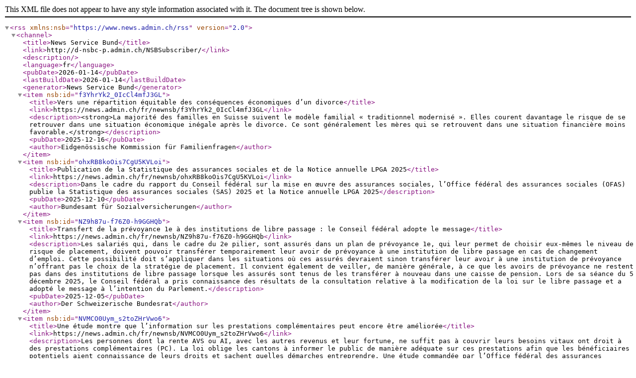

--- FILE ---
content_type: application/xml; charset=utf-8
request_url: https://www.newsd.admin.ch/newsd/feeds/rss?lang=fr&org-nr=319&topic=&keyword=&offer-nr=&catalogueElement=&kind=M,S&start_date=2023-06-28&end_index=4
body_size: 1685
content:
<rss version="2.0" xmlns:nsb="https://www.news.admin.ch/rss"><channel><title>News Service Bund</title><link>http://d-nsbc-p.admin.ch/NSBSubscriber/</link><description></description><language>fr</language><pubDate>2026-01-14</pubDate><lastBuildDate>2026-01-14</lastBuildDate><generator>News Service Bund</generator><item nsb:id="f3YhrYk2_0IcCl4mfJ3GL"><title>Vers une répartition équitable des conséquences économiques d’un divorce</title><link>https://news.admin.ch/fr/newnsb/f3YhrYk2_0IcCl4mfJ3GL</link><description>&lt;strong&gt;La majorité des familles en Suisse suivent le modèle familial « traditionnel modernisé ». Elles courent davantage le risque de se retrouver dans une situation économique inégale après le divorce. Ce sont généralement les mères qui se retrouvent dans une situation financière moins favorable.&lt;/strong&gt;</description><pubDate>2025-12-16</pubDate><author>Eidgenössische Kommission für Familienfragen</author></item><item nsb:id="ohxRB8koOis7CgU5KVLoi"><title>Publication de la Statistique des assurances sociales et de la Notice annuelle LPGA 2025</title><link>https://news.admin.ch/fr/newnsb/ohxRB8koOis7CgU5KVLoi</link><description>Dans le cadre du rapport du Conseil fédéral sur la mise en œuvre des assurances sociales, l’Office fédéral des assurances sociales (OFAS) publie la Statistique des assurances sociales (SAS) 2025 et la Notice annuelle LPGA 2025</description><pubDate>2025-12-10</pubDate><author>Bundesamt für Sozialversicherungen</author></item><item nsb:id="NZ9h87u-f76Z0-h9GGHQb"><title>Transfert de la prévoyance 1e à des institutions de libre passage : le Conseil fédéral adopte le message</title><link>https://news.admin.ch/fr/newnsb/NZ9h87u-f76Z0-h9GGHQb</link><description>Les salariés qui, dans le cadre du 2e pilier, sont assurés dans un plan de prévoyance 1e, qui leur permet de choisir eux-mêmes le niveau de risque de placement, doivent pouvoir transférer temporairement leur avoir de prévoyance à une institution de libre passage en cas de changement d’emploi. Cette possibilité doit s’appliquer dans les situations où ces assurés devraient sinon transférer leur avoir à une institution de prévoyance n’offrant pas le choix de la stratégie de placement. Il convient également de veiller, de manière générale, à ce que les avoirs de prévoyance ne restent pas dans des institutions de libre passage lorsque les assurés sont tenus de les transférer à nouveau dans une caisse de pension. Lors de sa séance du 5 décembre 2025, le Conseil fédéral a pris connaissance des résultats de la consultation relative à la modification de la loi sur le libre passage et a adopté le message à l’intention du Parlement.</description><pubDate>2025-12-05</pubDate><author>Der Schweizerische Bundesrat</author></item><item nsb:id="NVMCO0Uym_s2toZHrVwo6"><title>Une étude montre que l’information sur les prestations complémentaires peut encore être améliorée</title><link>https://news.admin.ch/fr/newnsb/NVMCO0Uym_s2toZHrVwo6</link><description>Les personnes dont la rente AVS ou AI, avec les autres revenus et leur fortune, ne suffit pas à couvrir leurs besoins vitaux ont droit à des prestations complémentaires (PC). La loi oblige les cantons à informer le public de manière adéquate sur ces prestations afin que les bénéficiaires potentiels aient connaissance de leurs droits et sachent quelles démarches entreprendre. Une étude commandée par l’Office fédéral des assurances sociales (OFAS) a analysé la manière dont les cantons informent sur les PC et le déroulement de la procédure de demande. Elle a interrogé des bénéficiaires de rentes AVS sur leur niveau d’information et formule différentes propositions visant à améliorer l’information et le soutien apportés aux assurés.</description><pubDate>2025-12-04</pubDate><author>Bundesamt für Sozialversicherungen</author></item></channel></rss>